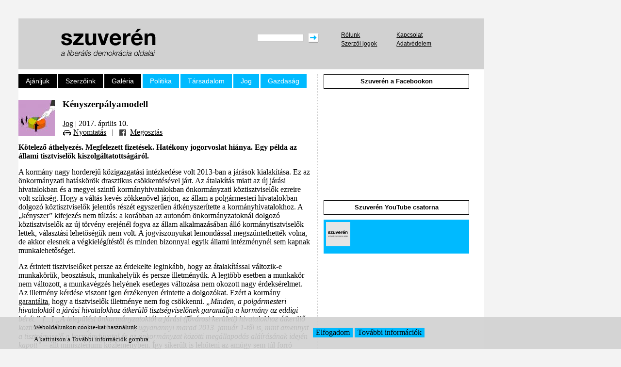

--- FILE ---
content_type: text/html; charset=UTF-8
request_url: https://szuveren.hu/jog/kenyszerpalyamodell
body_size: 49267
content:


<!-- THEME DEBUG -->
<!-- THEME HOOK: 'html' -->
<!-- FILE NAME SUGGESTIONS:
   * html--node--1225.html.twig
   * html--node--%.html.twig
   * html--node.html.twig
   x html.html.twig
-->
<!-- BEGIN OUTPUT from 'core/themes/classy/templates/layout/html.html.twig' -->
<!DOCTYPE html>
<html lang="hu" dir="ltr" prefix="content: http://purl.org/rss/1.0/modules/content/  dc: http://purl.org/dc/terms/  foaf: http://xmlns.com/foaf/0.1/  og: http://ogp.me/ns#  rdfs: http://www.w3.org/2000/01/rdf-schema#  schema: http://schema.org/  sioc: http://rdfs.org/sioc/ns#  sioct: http://rdfs.org/sioc/types#  skos: http://www.w3.org/2004/02/skos/core#  xsd: http://www.w3.org/2001/XMLSchema# ">
  <head>
    <meta charset="utf-8" />
<script>(function(i,s,o,g,r,a,m){i["GoogleAnalyticsObject"]=r;i[r]=i[r]||function(){(i[r].q=i[r].q||[]).push(arguments)},i[r].l=1*new Date();a=s.createElement(o),m=s.getElementsByTagName(o)[0];a.async=1;a.src=g;m.parentNode.insertBefore(a,m)})(window,document,"script","https://www.google-analytics.com/analytics.js","ga");ga("create", "UA-23757763-1", {"cookieDomain":"auto"});ga("set", "anonymizeIp", true);ga("send", "pageview");</script>
<meta name="Generator" content="Drupal 9 (https://www.drupal.org)" />
<meta name="MobileOptimized" content="width" />
<meta name="HandheldFriendly" content="true" />
<meta name="viewport" content="width=device-width, initial-scale=1.0" />
<link rel="icon" href="/themes/szuveren/favicon.ico" type="image/vnd.microsoft.icon" />

    <title>Szuverén | a liberális demokrácia oldalai</title>
    <link rel="stylesheet" media="all" href="/sites/default/files/css/css_UVQUMPu4SemOWbHREvYirQ7lZX3SyIm4koQzOSobFO8.css" />
<link rel="stylesheet" media="all" href="/sites/default/files/css/css_25mwPvmNM4NVi0sO5c63K57ALoxdLG6H8awsmiWcPUE.css" />

    
  </head>
  <body class="layout-two-sidebars path-node page-node-type-story">
        <a href="#main-content" class="visually-hidden focusable skip-link">
      Ugrás a tartalomra
    </a>
    
    

<!-- THEME DEBUG -->
<!-- THEME HOOK: 'off_canvas_page_wrapper' -->
<!-- BEGIN OUTPUT from 'core/themes/stable/templates/content/off-canvas-page-wrapper.html.twig' -->
  <div class="dialog-off-canvas-main-canvas" data-off-canvas-main-canvas>
    

<!-- THEME DEBUG -->
<!-- THEME HOOK: 'page' -->
<!-- FILE NAME SUGGESTIONS:
   * page--node--1225.html.twig
   * page--node--%.html.twig
   * page--node.html.twig
   x page.html.twig
-->
<!-- BEGIN OUTPUT from 'themes/szuveren/templates/page.html.twig' -->
<div id="page-wrapper">
  <div id="page">
    <header id="header" class="header" role="banner" aria-label="Site header">
      <div class="section layout-container clearfix">
        

<!-- THEME DEBUG -->
<!-- THEME HOOK: 'region' -->
<!-- FILE NAME SUGGESTIONS:
   * region--secondary-menu.html.twig
   x region.html.twig
-->
<!-- BEGIN OUTPUT from 'themes/szuveren/templates/region.html.twig' -->
  <div class="region region-secondary-menu">
    

<!-- THEME DEBUG -->
<!-- THEME HOOK: 'block' -->
<!-- FILE NAME SUGGESTIONS:
   * block--szuveren-account-menu.html.twig
   * block--system-menu-block--account.html.twig
   x block--system-menu-block.html.twig
   * block--system.html.twig
   * block.html.twig
-->
<!-- BEGIN OUTPUT from 'themes/szuveren/templates/block--system-menu-block.html.twig' -->
<nav role="navigation" aria-labelledby="block-szuveren-account-menu-menu" id="block-szuveren-account-menu" class="block block-menu navigation menu--account">
            
  <h2 class="visually-hidden" id="block-szuveren-account-menu-menu">Felhasználói fiók menüje</h2>
  

        

<!-- THEME DEBUG -->
<!-- THEME HOOK: 'menu__account' -->
<!-- FILE NAME SUGGESTIONS:
   * menu--account.html.twig
   x menu.html.twig
-->
<!-- BEGIN OUTPUT from 'themes/szuveren/templates/menu.html.twig' -->

              <ul class="clearfix menu">
                    <li class="Bejelentkezés">
        <a href="/user/login" data-drupal-link-system-path="user/login">Bejelentkezés</a>
              </li>
        </ul>
  


<!-- END OUTPUT from 'themes/szuveren/templates/menu.html.twig' -->


  </nav>

<!-- END OUTPUT from 'themes/szuveren/templates/block--system-menu-block.html.twig' -->


  </div>

<!-- END OUTPUT from 'themes/szuveren/templates/region.html.twig' -->


        

<!-- THEME DEBUG -->
<!-- THEME HOOK: 'region' -->
<!-- FILE NAME SUGGESTIONS:
   x region--header.html.twig
   * region.html.twig
-->
<!-- BEGIN OUTPUT from 'themes/szuveren/templates/region--header.html.twig' -->
  <div class="clearfix region region-header">
    

<!-- THEME DEBUG -->
<!-- THEME HOOK: 'block' -->
<!-- FILE NAME SUGGESTIONS:
   * block--kereses-mobil.html.twig
   x block--search-form-block.html.twig
   * block--search.html.twig
   * block.html.twig
-->
<!-- BEGIN OUTPUT from 'themes/szuveren/templates/block--search-form-block.html.twig' -->
<div class="search-block-form block block-search container-inline" data-drupal-selector="search-block-form" id="block-kereses-mobil" role="search">
  
      <h2>Keresés</h2>
    
      

<!-- THEME DEBUG -->
<!-- THEME HOOK: 'form' -->
<!-- FILE NAME SUGGESTIONS:
   * form--search-block-form.html.twig
   x form.html.twig
-->
<!-- BEGIN OUTPUT from 'core/themes/classy/templates/form/form.html.twig' -->
<form action="/search/node" method="get" id="search-block-form" accept-charset="UTF-8">
  

<!-- THEME DEBUG -->
<!-- THEME HOOK: 'form_element' -->
<!-- BEGIN OUTPUT from 'core/themes/classy/templates/form/form-element.html.twig' -->
<div class="js-form-item form-item js-form-type-search form-type-search js-form-item-keys form-item-keys form-no-label">
      

<!-- THEME DEBUG -->
<!-- THEME HOOK: 'form_element_label' -->
<!-- BEGIN OUTPUT from 'core/themes/classy/templates/form/form-element-label.html.twig' -->
<label for="edit-keys" class="visually-hidden">Keresés</label>
<!-- END OUTPUT from 'core/themes/classy/templates/form/form-element-label.html.twig' -->


        

<!-- THEME DEBUG -->
<!-- THEME HOOK: 'input__search' -->
<!-- FILE NAME SUGGESTIONS:
   * input--search.html.twig
   x input.html.twig
-->
<!-- BEGIN OUTPUT from 'core/themes/classy/templates/form/input.html.twig' -->
<input title="A keresendő kifejezések megadása." data-drupal-selector="edit-keys" type="search" id="edit-keys" name="keys" value="" size="15" maxlength="128" class="form-search" />

<!-- END OUTPUT from 'core/themes/classy/templates/form/input.html.twig' -->


        </div>

<!-- END OUTPUT from 'core/themes/classy/templates/form/form-element.html.twig' -->



<!-- THEME DEBUG -->
<!-- THEME HOOK: 'container' -->
<!-- BEGIN OUTPUT from 'core/themes/classy/templates/form/container.html.twig' -->
<div data-drupal-selector="edit-actions" class="form-actions js-form-wrapper form-wrapper" id="edit-actions">

<!-- THEME DEBUG -->
<!-- THEME HOOK: 'input__submit' -->
<!-- FILE NAME SUGGESTIONS:
   * input--submit.html.twig
   x input.html.twig
-->
<!-- BEGIN OUTPUT from 'core/themes/classy/templates/form/input.html.twig' -->
<input class="search-form__submit button js-form-submit form-submit" data-drupal-selector="edit-submit" type="submit" id="edit-submit" value="Keresés" />

<!-- END OUTPUT from 'core/themes/classy/templates/form/input.html.twig' -->

</div>

<!-- END OUTPUT from 'core/themes/classy/templates/form/container.html.twig' -->


</form>

<!-- END OUTPUT from 'core/themes/classy/templates/form/form.html.twig' -->


  </div>

<!-- END OUTPUT from 'themes/szuveren/templates/block--search-form-block.html.twig' -->



<!-- THEME DEBUG -->
<!-- THEME HOOK: 'block' -->
<!-- FILE NAME SUGGESTIONS:
   * block--szuverenlogo.html.twig
   * block--block-content--2bc57b2f-eb81-4575-a940-0677be6ef203.html.twig
   * block--block-content.html.twig
   * block--block-content.html.twig
   x block.html.twig
-->
<!-- BEGIN OUTPUT from 'themes/szuveren/templates/block.html.twig' -->
<div id="block-szuverenlogo">
  
    
      

<!-- THEME DEBUG -->
<!-- THEME HOOK: 'field' -->
<!-- FILE NAME SUGGESTIONS:
   * field--block-content--body--kep-blokk.html.twig
   * field--block-content--body.html.twig
   * field--block-content--kep-blokk.html.twig
   * field--body.html.twig
   x field--text-with-summary.html.twig
   * field.html.twig
-->
<!-- BEGIN OUTPUT from 'core/themes/classy/templates/field/field--text-with-summary.html.twig' -->

            <div class="clearfix text-formatted field field--name-body field--type-text-with-summary field--label-hidden field__item"><p><a href="/"><img alt="logo" data-entity-type="file" data-entity-uuid="aa9a1916-d656-425a-b572-d3f87b90ac67" src="/sites/default/files/inline-images/logo.png" /></a></p>
</div>
      
<!-- END OUTPUT from 'core/themes/classy/templates/field/field--text-with-summary.html.twig' -->


  </div>

<!-- END OUTPUT from 'themes/szuveren/templates/block.html.twig' -->



<!-- THEME DEBUG -->
<!-- THEME HOOK: 'block' -->
<!-- FILE NAME SUGGESTIONS:
   * block--szuveren-search.html.twig
   x block--search-form-block.html.twig
   * block--search.html.twig
   * block.html.twig
-->
<!-- BEGIN OUTPUT from 'themes/szuveren/templates/block--search-form-block.html.twig' -->
<div class="search-block-form block block-search container-inline" data-drupal-selector="search-block-form-2" id="block-szuveren-search" role="search">
  
      <h2>Keresés</h2>
    
      

<!-- THEME DEBUG -->
<!-- THEME HOOK: 'form' -->
<!-- FILE NAME SUGGESTIONS:
   * form--search-block-form.html.twig
   x form.html.twig
-->
<!-- BEGIN OUTPUT from 'core/themes/classy/templates/form/form.html.twig' -->
<form action="/search/node" method="get" id="search-block-form--2" accept-charset="UTF-8">
  

<!-- THEME DEBUG -->
<!-- THEME HOOK: 'form_element' -->
<!-- BEGIN OUTPUT from 'core/themes/classy/templates/form/form-element.html.twig' -->
<div class="js-form-item form-item js-form-type-search form-type-search js-form-item-keys form-item-keys form-no-label">
      

<!-- THEME DEBUG -->
<!-- THEME HOOK: 'form_element_label' -->
<!-- BEGIN OUTPUT from 'core/themes/classy/templates/form/form-element-label.html.twig' -->
<label for="edit-keys--2" class="visually-hidden">Keresés</label>
<!-- END OUTPUT from 'core/themes/classy/templates/form/form-element-label.html.twig' -->


        

<!-- THEME DEBUG -->
<!-- THEME HOOK: 'input__search' -->
<!-- FILE NAME SUGGESTIONS:
   * input--search.html.twig
   x input.html.twig
-->
<!-- BEGIN OUTPUT from 'core/themes/classy/templates/form/input.html.twig' -->
<input title="A keresendő kifejezések megadása." data-drupal-selector="edit-keys" type="search" id="edit-keys--2" name="keys" value="" size="15" maxlength="128" class="form-search" />

<!-- END OUTPUT from 'core/themes/classy/templates/form/input.html.twig' -->


        </div>

<!-- END OUTPUT from 'core/themes/classy/templates/form/form-element.html.twig' -->



<!-- THEME DEBUG -->
<!-- THEME HOOK: 'container' -->
<!-- BEGIN OUTPUT from 'core/themes/classy/templates/form/container.html.twig' -->
<div data-drupal-selector="edit-actions" class="form-actions js-form-wrapper form-wrapper" id="edit-actions--2">

<!-- THEME DEBUG -->
<!-- THEME HOOK: 'input__submit' -->
<!-- FILE NAME SUGGESTIONS:
   * input--submit.html.twig
   x input.html.twig
-->
<!-- BEGIN OUTPUT from 'core/themes/classy/templates/form/input.html.twig' -->
<input class="search-form__submit button js-form-submit form-submit" data-drupal-selector="edit-submit" type="submit" id="edit-submit--2" value="Keresés" />

<!-- END OUTPUT from 'core/themes/classy/templates/form/input.html.twig' -->

</div>

<!-- END OUTPUT from 'core/themes/classy/templates/form/container.html.twig' -->


</form>

<!-- END OUTPUT from 'core/themes/classy/templates/form/form.html.twig' -->


  </div>

<!-- END OUTPUT from 'themes/szuveren/templates/block--search-form-block.html.twig' -->



<!-- THEME DEBUG -->
<!-- THEME HOOK: 'block' -->
<!-- FILE NAME SUGGESTIONS:
   * block--elsodlegeshivatkozasok.html.twig
   * block--system-menu-block--primary-links.html.twig
   x block--system-menu-block.html.twig
   * block--system.html.twig
   * block.html.twig
-->
<!-- BEGIN OUTPUT from 'themes/szuveren/templates/block--system-menu-block.html.twig' -->
<nav role="navigation" aria-labelledby="block-elsodlegeshivatkozasok-menu" id="block-elsodlegeshivatkozasok" class="block block-menu navigation menu--primary-links">
      
  <h2 id="block-elsodlegeshivatkozasok-menu">Elsődleges hivatkozások</h2>
  

        

<!-- THEME DEBUG -->
<!-- THEME HOOK: 'menu__primary_links' -->
<!-- FILE NAME SUGGESTIONS:
   * menu--primary-links.html.twig
   x menu.html.twig
-->
<!-- BEGIN OUTPUT from 'themes/szuveren/templates/menu.html.twig' -->

              <ul class="clearfix menu">
                    <li class="Rólunk">
        <a href="/impresszum" title="Impresszum" data-drupal-link-system-path="node/31">Rólunk</a>
              </li>
                <li class="Kapcsolat">
        <a href="/kapcsolat" title="" data-drupal-link-system-path="contact">Kapcsolat</a>
              </li>
                <li class="Szerzői jogok">
        <a href="/szerzoi-jogok" title="Szerzői jogok" data-drupal-link-system-path="node/32">Szerzői jogok</a>
              </li>
                <li class="Adatvédelem">
        <a href="/adatvedelem" title="Adatvédelem" data-drupal-link-system-path="node/33">Adatvédelem</a>
              </li>
        </ul>
  


<!-- END OUTPUT from 'themes/szuveren/templates/menu.html.twig' -->


  </nav>

<!-- END OUTPUT from 'themes/szuveren/templates/block--system-menu-block.html.twig' -->


  </div>

<!-- END OUTPUT from 'themes/szuveren/templates/region--header.html.twig' -->


        
      </div>
    </header>
          <div class="highlighted">
        <aside class="layout-container section clearfix" role="complementary">
          

<!-- THEME DEBUG -->
<!-- THEME HOOK: 'region' -->
<!-- FILE NAME SUGGESTIONS:
   * region--highlighted.html.twig
   x region.html.twig
-->
<!-- BEGIN OUTPUT from 'themes/szuveren/templates/region.html.twig' -->
  <div class="region region-highlighted">
    

<!-- THEME DEBUG -->
<!-- THEME HOOK: 'block' -->
<!-- FILE NAME SUGGESTIONS:
   * block--szuveren-messages.html.twig
   x block--system-messages-block.html.twig
   * block--system.html.twig
   * block.html.twig
-->
<!-- BEGIN OUTPUT from 'core/themes/stable/templates/block/block--system-messages-block.html.twig' -->
<div data-drupal-messages-fallback class="hidden"></div>

<!-- END OUTPUT from 'core/themes/stable/templates/block/block--system-messages-block.html.twig' -->


  </div>

<!-- END OUTPUT from 'themes/szuveren/templates/region.html.twig' -->


        </aside>
      </div>
        
    <div id="main-wrapper" class="layout-main-wrapper layout-container clearfix">
      <div id="main" class="layout-main clearfix">
        
        <div id="content" class="column main-content" role="main">
          <section class="section">
            <a id="main-content" tabindex="-1"></a>
            

<!-- THEME DEBUG -->
<!-- THEME HOOK: 'region' -->
<!-- FILE NAME SUGGESTIONS:
   * region--content.html.twig
   x region.html.twig
-->
<!-- BEGIN OUTPUT from 'themes/szuveren/templates/region.html.twig' -->
  <div class="region region-content">
    

<!-- THEME DEBUG -->
<!-- THEME HOOK: 'block' -->
<!-- FILE NAME SUGGESTIONS:
   * block--fomenu.html.twig
   * block--system-menu-block--secondary-links.html.twig
   x block--system-menu-block.html.twig
   * block--system.html.twig
   * block.html.twig
-->
<!-- BEGIN OUTPUT from 'themes/szuveren/templates/block--system-menu-block.html.twig' -->
<nav role="navigation" aria-labelledby="block-fomenu-menu" id="block-fomenu" class="block block-menu navigation menu--secondary-links">
            
  <h2 class="visually-hidden" id="block-fomenu-menu">Főmenü</h2>
  

        

<!-- THEME DEBUG -->
<!-- THEME HOOK: 'menu__secondary_links' -->
<!-- FILE NAME SUGGESTIONS:
   * menu--secondary-links.html.twig
   x menu.html.twig
-->
<!-- BEGIN OUTPUT from 'themes/szuveren/templates/menu.html.twig' -->

              <ul class="clearfix menu">
                    <li class="Ajánljuk">
        <a href="/ajanljuk" title="Ajánljuk" data-drupal-link-system-path="ajanljuk">Ajánljuk</a>
              </li>
                <li class="Szerzőink">
        <a href="/szerzoink" title="Szerzőink" data-drupal-link-system-path="szerzoink">Szerzőink</a>
              </li>
                <li class="Galéria">
        <a href="/galeria" data-drupal-link-system-path="galeria">Galéria</a>
              </li>
        </ul>
  


<!-- END OUTPUT from 'themes/szuveren/templates/menu.html.twig' -->


  </nav>

<!-- END OUTPUT from 'themes/szuveren/templates/block--system-menu-block.html.twig' -->



<!-- THEME DEBUG -->
<!-- THEME HOOK: 'block' -->
<!-- FILE NAME SUGGESTIONS:
   * block--tertiaryptjglinks.html.twig
   * block--system-menu-block--menu-tertiary-links.html.twig
   x block--system-menu-block.html.twig
   * block--system.html.twig
   * block.html.twig
-->
<!-- BEGIN OUTPUT from 'themes/szuveren/templates/block--system-menu-block.html.twig' -->
<nav role="navigation" aria-labelledby="block-tertiaryptjglinks-menu" id="block-tertiaryptjglinks" class="block block-menu navigation menu--menu-tertiary-links">
            
  <h2 class="visually-hidden" id="block-tertiaryptjglinks-menu">Tertiary-PTJG links</h2>
  

        

<!-- THEME DEBUG -->
<!-- THEME HOOK: 'menu__menu_tertiary_links' -->
<!-- FILE NAME SUGGESTIONS:
   * menu--menu-tertiary-links.html.twig
   x menu.html.twig
-->
<!-- BEGIN OUTPUT from 'themes/szuveren/templates/menu.html.twig' -->

              <ul class="clearfix menu">
                    <li class="Politika">
        <a href="/politika" title="Politika">Politika</a>
              </li>
                <li class="Társadalom">
        <a href="/tarsadalom" title="Társadalom">Társadalom</a>
              </li>
                <li class="Jog">
        <a href="/jog" title="Jog">Jog</a>
              </li>
                <li class="Gazdaság">
        <a href="/gazdasag" title="Gazdaság">Gazdaság</a>
              </li>
        </ul>
  


<!-- END OUTPUT from 'themes/szuveren/templates/menu.html.twig' -->


  </nav>

<!-- END OUTPUT from 'themes/szuveren/templates/block--system-menu-block.html.twig' -->



<!-- THEME DEBUG -->
<!-- THEME HOOK: 'container' -->
<!-- BEGIN OUTPUT from 'core/themes/classy/templates/form/container.html.twig' -->
<div class="views-element-container">

<!-- THEME DEBUG -->
<!-- THEME HOOK: 'views_view' -->
<!-- BEGIN OUTPUT from 'core/themes/classy/templates/views/views-view.html.twig' -->
<div class="view view-story-egycikk view-id-story_egycikk view-display-id-page_1 js-view-dom-id-fd19c53bf4db3b30f5a304ef780681e3149cca91b5701d6e6dcc7d226bf10f08">
  
    
      
      <div class="view-content">
      

<!-- THEME DEBUG -->
<!-- THEME HOOK: 'views_view_unformatted' -->
<!-- BEGIN OUTPUT from 'core/themes/classy/templates/views/views-view-unformatted.html.twig' -->
    <div class="views-row">

<!-- THEME DEBUG -->
<!-- THEME HOOK: 'views_view_fields' -->
<!-- BEGIN OUTPUT from 'core/themes/stable/templates/views/views-view-fields.html.twig' -->
<div class="views-field views-field-field-image"><div class="field-content story-image">

<!-- THEME DEBUG -->
<!-- THEME HOOK: 'views_view_field' -->
<!-- BEGIN OUTPUT from 'core/themes/stable/templates/views/views-view-field.html.twig' -->


<!-- THEME DEBUG -->
<!-- THEME HOOK: 'image_formatter' -->
<!-- BEGIN OUTPUT from 'core/themes/classy/templates/field/image-formatter.html.twig' -->
  <a href="/jog/kenyszerpalyamodell" hreflang="hu">

<!-- THEME DEBUG -->
<!-- THEME HOOK: 'image_style' -->
<!-- BEGIN OUTPUT from 'core/themes/classy/templates/field/image-style.html.twig' -->


<!-- THEME DEBUG -->
<!-- THEME HOOK: 'image' -->
<!-- BEGIN OUTPUT from 'core/themes/classy/templates/field/image.html.twig' -->
<img loading="lazy" src="/sites/default/files/styles/thumbnail/public/images/artwork/allapolg_gazd_3.jpg?itok=MQUZtGy7" width="75" height="75" alt="" typeof="foaf:Image" class="image-style-thumbnail" />

<!-- END OUTPUT from 'core/themes/classy/templates/field/image.html.twig' -->



<!-- END OUTPUT from 'core/themes/classy/templates/field/image-style.html.twig' -->

</a>

<!-- END OUTPUT from 'core/themes/classy/templates/field/image-formatter.html.twig' -->


<!-- END OUTPUT from 'core/themes/stable/templates/views/views-view-field.html.twig' -->

</div></div><div class="views-field views-field-title"><div class="field-content story-title">

<!-- THEME DEBUG -->
<!-- THEME HOOK: 'views_view_field' -->
<!-- BEGIN OUTPUT from 'core/themes/stable/templates/views/views-view-field.html.twig' -->
Kényszerpályamodell
<!-- END OUTPUT from 'core/themes/stable/templates/views/views-view-field.html.twig' -->

</div></div><div><div class="story-tema">

<!-- THEME DEBUG -->
<!-- THEME HOOK: 'views_view_field' -->
<!-- BEGIN OUTPUT from 'core/themes/stable/templates/views/views-view-field.html.twig' -->
<a href="/jog" hreflang="hu">Jog</a>
<!-- END OUTPUT from 'core/themes/stable/templates/views/views-view-field.html.twig' -->

</div></div><div class="views-field views-field-created"><span class="field-content">

<!-- THEME DEBUG -->
<!-- THEME HOOK: 'views_view_field' -->
<!-- BEGIN OUTPUT from 'core/themes/stable/templates/views/views-view-field.html.twig' -->
&nbsp;|&nbsp;2017. április 10.
<!-- END OUTPUT from 'core/themes/stable/templates/views/views-view-field.html.twig' -->

</span></div><div class="views-field views-field-nid"><span class="field-content">

<!-- THEME DEBUG -->
<!-- THEME HOOK: 'views_view_field' -->
<!-- BEGIN OUTPUT from 'core/themes/stable/templates/views/views-view-field.html.twig' -->
<a href="/node/1225/printable/print/" class="print_html">Nyomtatás</a>
&nbsp;&nbsp;|&nbsp;&nbsp;
<a rel="nofollow" href="https://facebook.com/sharer/sharer.php?u=https://www.szuveren.hu/node/1225" target="_blank" class="facebook_share">Megosztás</a>
<!-- END OUTPUT from 'core/themes/stable/templates/views/views-view-field.html.twig' -->

</span></div><div class="views-field views-field-field-intro"><div class="field-content story-intro">

<!-- THEME DEBUG -->
<!-- THEME HOOK: 'views_view_field' -->
<!-- BEGIN OUTPUT from 'core/themes/stable/templates/views/views-view-field.html.twig' -->
Kötelező áthelyezés. Megfelezett fizetések. Hatékony jogorvoslat hiánya. Egy példa az állami tisztviselők kiszolgáltatottságáról.

<!-- END OUTPUT from 'core/themes/stable/templates/views/views-view-field.html.twig' -->

</div></div><div class="views-field views-field-body"><div class="field-content story-szoveg">

<!-- THEME DEBUG -->
<!-- THEME HOOK: 'views_view_field' -->
<!-- BEGIN OUTPUT from 'core/themes/stable/templates/views/views-view-field.html.twig' -->
<p>A kormány nagy horderejű közigazgatási intézkedése volt 2013-ban a járások kialakítása. Ez az önkormányzati hatáskörök drasztikus csökkentésével járt. Az átalakítás miatt az új járási hivatalokban és a megyei szintű kormányhivatalokban önkormányzati köztisztviselők ezreire volt szükség. Hogy a váltás kevés zökkenővel járjon, az állam a polgármesteri hivatalokban dolgozó köztisztviselők jelentős részét egyszerűen átkényszerítette a kormányhivatalokhoz. A „kényszer” kifejezés nem túlzás: a korábban az autonóm önkormányzatoknál dolgozó köztisztviselők az új törvény erejénél fogva az állam alkalmazásában álló kormánytisztviselők lettek, választási lehetőségük nem volt. A jogviszonyukat lemondással megszüntethették volna, de akkor elesnek a végkielégítéstől és minden bizonnyal egyik állami intézménynél sem kapnak munkalehetőséget.</p>
<p>Az érintett tisztviselőket persze az érdekelte leginkább, hogy az átalakítással változik-e munkakörük, beosztásuk, munkahelyük és persze illetményük. A legtöbb esetben a munkakör nem változott, a munkavégzés helyének esetleges változása nem okozott nagy érdeksérelmet. Az illetmény kérdése viszont igen érzékenyen érintette a dolgozókat. Ezért a kormány <a href="http://www.kormanyhivatal.hu/hu/hirek/garantalt-a-jarasi-hivatalokhoz-kerulo-koztisztviselok-eddigi-bere">garantálta</a>, hogy a tisztviselők illetménye nem fog csökkenni. <em>„Minden, a polgármesteri hivataloktól a járási hivatalokhoz átkerülő tisztségviselőnek garantálja a kormány az eddigi bérét.” [...] „A települési önkormányzatoktól a járási (fővárosi kerületi) hivatalokhoz átkerülő köztisztviselők illetménye nem változik, ugyanannyi marad 2013. január 1-től is, mint amennyit a tisztségviselő a kormányhivatal és az önkormányzat közötti megállapodás aláírásának idején kapott”</em> – állt minisztériumi közleményben. Így sikerült is lehűteni az amúgy sem túl forró kedélyeket és az átalakítás ellenállás nélkül ment végbe.</p>
<p>A 2013. január 1-től hatályos törvény viszont tartalmazott egy elgondolkodtató elemet. Azt, hogy az átkerülő tisztviselők a korábbi illetményükre „az életpályamodellhez kapcsolódó illetményrendszer bevezetéséről szóló külön törvény hatálybalépéséig” jogosultak. A kormány kötelezettségvállalásába vetett hit azonban erősebb volt minden aggálynál. A tisztviselők is biztos előmeneteli rendszert, kiszámítható jövedelmet és az állami feladatok ellátásával együtt járó fokozott felelősséggel arányos jogvédelmet vártak az életpályamodelltől.</p>
<p>Az életpályamodellről szóló törvény azonban jó ideig a tervezés fázisában maradt. Mindeközben a kormány számára is kiderült, hogy a kormányhivatalokhoz áthelyezettek illetménye magasabb, mint a már korábban ott dolgozóké és ez feszültségekhez is vezethet. A kormány ezért egy 2015 márciusában elfogadott törvénymódosítással úgy rendelkezett, hogy az átkerült tisztviselőket 2015. május 1-től a kormánytisztviselői bértábla szerint kell besorolni. Ezzel formális egyenlőséget teremtettek, de nem a korábban is kormánytisztviselőként dolgozók illetményét növelték, hanem az átvett köztisztviselőkét csökkentették.</p>
<p>Íme, egy példa a gyakorlatból. Az egyik fővárosi kerületi polgármesteri hivatal tisztviselője többi mint huszonöt év közszolgálat után a jogszabály erejénél fogva kormánytisztviselővé vált. A kormányzati kötelezettségvállalásnak megfelelően bruttó négyszáznegyvenezer forintos fizetéssel ment át a fővárosi kormányhivatalhoz. Munkaköre, beosztása, munkaideje nem változott, más budapesti munkahelyre került, de minden más munkafeltétel azonos volt a korábbival. A törvénymódosítás alapján május végén arról értesítette a munkáltatója, hogy a hó elejétől az új illetménye százkilencvenkilencezer forint lesz. Vagyis arról, hogy az adott hónapban ugyanazt a munkát már ötvenöt százalékkal kevesebbért végezte. Az első életszerű reakció ilyenkor nyilván az, hogy ezt a munkáltató nem teheti meg, ő ezt nem fogadja el, ez törvénytelen. Törvénytelen? Hiszen éppen a törvény mondta ki.</p>
<p>A törvényhozás arra is gondolt, hogy az érintett tisztviselőknek esetleg nem tűrik szótlanul a történteket. Az illetménycsökkentés ügyében eleve semmilyen beleszólást nem engedtek részükre, sem szakszervezeti, sem egyéni szinten. A kormánytisztviselőkre vonatkozó törvény szerint a kinevezés módosításához nem kellett a kormánytisztviselő beleegyezése. Kormánytisztviselői besorolást kapott, új illetményét „megállapították”. Az egyoldalú kinevezés-módosítás miatt panaszt lehetett benyújtani a Kormánytisztviselői Döntőbizottsághoz. Ez a példabeli esetben meg is történt. A KDB a törvény mögé bújt: ha a törvény szerint csökkenteni kell az illetményt, akkor az illetménycsökkentés törvényes. A KDB döntése ellen bírósághoz lehet fordulni, de mit lehet ezek után várni a munkaügyi bíróságtól?</p>
<p>Akinek a munkaköre nem változott, de a fizetése drasztikusan csökkent (mint az említett példában), azt sem kérhette, hogy mentsék fel a tisztsége alól. Felmentés alapján ugyanis végkielégítés illette volna meg a dolgozót. Akinek tehát a változtatás nem volt elfogadható, egyetlen dolgot tehetett: lemondhatott. Az ismertetett esetben lemondással a tisztviselő harminc év közszolgálat után járó végkielégítés mintegy hárommillió forintos összegével ajándékozta volna meg az államot. Így értelemszerűen maradt és dolgozott tovább.</p>
<p>Az újabb változás dátuma 2016. január 1-je, amikor kiderült, hogy a korábban megállapított százkilencvenkilencezer forint juttatás tartalmazott egy úgynevezett illetményelterelést, ami ekkortól már nem járt. Így az illetményt leszállították százhatvanhétezer forintra. (A teljesség kedvéért: az életpályamodellről szóló törvény végül 2017 januárjában lépett életbe, ami némi illetmény-emelkedést hozott – most már eléri a négy évvel ezelőtti illetményének a felét.)</p>
<p>Az ismertetett eset több tanulságul szolgál. Jól mutatja, hogy ma Magyarországon a közszférában foglalkoztatottak milyen mértékben kiszolgáltatottak. Sem az átsoroláshoz, sem az illetmény jelentős mértékű csökkentéséhez nem kellett a tisztviselő beleegyezése. Még csak a felmentését sem kérhette, ha elfogadhatatlannak tartotta a történteket. Az állam különösebb ellenállás nélkül megteheti, hogy a tisztviselő illetményét bármikor, bármilyen mértékben csökkenti, és megfosztja lényegében minden hatékony jogi lehetőségtől. Az eset jól példázza azt is, hogy az állam térnyerése milyen következményekkel járhat azokra nézve, akik stabilitásra, kiszámíthatóságra és korrekt bánásmódra számítanak. S végül az is kirajzolódik, hogy mit jelent az, ha kormányzat „garantál” valamit.<br />
 </p>

<!-- END OUTPUT from 'core/themes/stable/templates/views/views-view-field.html.twig' -->

</div></div><div class="views-field views-field-uid"><div class="field-content story-szerzo">

<!-- THEME DEBUG -->
<!-- THEME HOOK: 'views_view_field' -->
<!-- BEGIN OUTPUT from 'core/themes/stable/templates/views/views-view-field.html.twig' -->
<a href="/search/node?keys=T%C3%B3th%20Bal%C3%A1zs%20Gergely" class="username">Tóth Balázs Gergely</a>
<!-- END OUTPUT from 'core/themes/stable/templates/views/views-view-field.html.twig' -->

</div></div>
<!-- END OUTPUT from 'core/themes/stable/templates/views/views-view-fields.html.twig' -->

</div>

<!-- END OUTPUT from 'core/themes/classy/templates/views/views-view-unformatted.html.twig' -->


    </div>
  
          </div>

<!-- END OUTPUT from 'core/themes/classy/templates/views/views-view.html.twig' -->

</div>

<!-- END OUTPUT from 'core/themes/classy/templates/form/container.html.twig' -->


  </div>

<!-- END OUTPUT from 'themes/szuveren/templates/region.html.twig' -->


          </section>
        </div>
        
                  <div id="sidebar-second" class="column sidebar">
            <aside class="section" role="complementary">
              

<!-- THEME DEBUG -->
<!-- THEME HOOK: 'region' -->
<!-- FILE NAME SUGGESTIONS:
   * region--sidebar-second.html.twig
   x region.html.twig
-->
<!-- BEGIN OUTPUT from 'themes/szuveren/templates/region.html.twig' -->
  <div class="region region-sidebar-second">
    

<!-- THEME DEBUG -->
<!-- THEME HOOK: 'block' -->
<!-- FILE NAME SUGGESTIONS:
   * block--szuveren-szuverenyoutbe-2.html.twig
   * block--block-content--41ad0c33-adef-41ba-b6bb-34a39d486f5b.html.twig
   * block--block-content.html.twig
   * block--block-content.html.twig
   x block.html.twig
-->
<!-- BEGIN OUTPUT from 'themes/szuveren/templates/block.html.twig' -->
<div id="block-szuveren-szuverenyoutbe-2">
  
    
      

<!-- THEME DEBUG -->
<!-- THEME HOOK: 'field' -->
<!-- FILE NAME SUGGESTIONS:
   * field--block-content--body--basic.html.twig
   * field--block-content--body.html.twig
   * field--block-content--basic.html.twig
   * field--body.html.twig
   x field--text-with-summary.html.twig
   * field.html.twig
-->
<!-- BEGIN OUTPUT from 'core/themes/classy/templates/field/field--text-with-summary.html.twig' -->

            <div class="clearfix text-formatted field field--name-body field--type-text-with-summary field--label-hidden field__item"><div style="height:23px;width: 298px; font-weight:bold;border:1px solid #000000;text-align:center;margin-bottom:10px;padding-top:5px;">Szuverén a Facebookon</div>

<div style="height:220px;"><iframe allowtransparency="true" frameborder="0" scrolling="no" src="//www.facebook.com/plugins/likebox.php?href=https%3A%2F%2Fwww.facebook.com%2Fpages%2Fszuverenhu%2F158393390839860&amp;width=300&amp;height=590&amp;colorscheme=light&amp;show_faces=false&amp;header=true&amp;stream=true&amp;show_border=false" style="overflow:hidden; width:100%; height:200px;"></iframe></div>

<div style="height:23px;width: 298px;font-weight:bold;border:1px solid #000000;text-align:center;margin-bottom:10px;padding-top:5px;">Szuverén YouTube csatorna</div>

<div style="background-color:#00BAFF;width:300px;height:70px;border-top: medium none #FFFFFF;">
<div style="float:left;"><a href="https://www.youtube.com/channel/UCe7z8rxk3J1qDMdfCWeKSfQ"><img alt="" data-entity-type="" data-entity-uuid="" src="/sites/default/files/szuverenlogo_youtbe.png" style="width: 50px; height: 50px;padding-top:5px;padding-left:5px;" /></a></div>

<div style="padding-top:10px"><iframe data-gapiattached="true" frameborder="0" hspace="0" id="I0_1463063725510" marginheight="0" marginwidth="0" name="I0_1463063725510" scrolling="no" src="https://www.youtube.com/subscribe_embed?usegapi=1&amp;card=1&amp;channelid=UCe7z8rxk3J1qDMdfCWeKSfQ&amp;origin=https%3A%2F%2Fapis.google.com&amp;gsrc=3p&amp;jsh=m%3B%2F_%2Fscs%2Fabc-static%2F_%2Fjs%2Fk%3Dgapi.gapi.en.CqFrPIKIxF4.O%2Fm%3D__features__%2Frt%3Dj%2Fd%3D1%2Frs%3DAHpOoo_SqGYjlKSpzsbc2UGyTC5n3Z0ZtQ#_methods=onPlusOne%2C_ready%2C_close%2C_open%2C_resizeMe%2C_renderstart%2Concircled%2Cdrefresh%2Cerefresh%2Conytevent&amp;id=I0_1463063725510&amp;parent=https%3A%2F%2Fapis.google.com&amp;pfname=%2FI4_1463063724954&amp;rpctoken=24854207" style="padding-left:5px;padding-top:15px;position: static; top: 0px; width: 119px; margin: 0px; border-style: none; left: 0px; visibility: visible; height: 24px;" tabindex="0" vspace="0" width="100%"></iframe></div>
</div>

<div><a href="http://www.youtube.com/watch?v=wSvZNjPnJBE"><iframe allowfullscreen="true" class="youtube-player" frameborder="0" height="182" src="//www.youtube.com/embed/wSvZNjPnJBE?rel=0&amp;wmode=opaque" title="YouTube video player" type="text/html" width="300"></iframe></a></div>

<div style="height:23px;width: 298px; font-weight:bold;border:1px solid #000000;text-align:center;padding-top:5px;margin-bottom:10px;margin-top:10px;">Szuverén események / publikációk</div>
</div>
      
<!-- END OUTPUT from 'core/themes/classy/templates/field/field--text-with-summary.html.twig' -->


  </div>

<!-- END OUTPUT from 'themes/szuveren/templates/block.html.twig' -->



<!-- THEME DEBUG -->
<!-- THEME HOOK: 'block' -->
<!-- FILE NAME SUGGESTIONS:
   * block--szuveren-szuverenimg.html.twig
   * block--block-content--38d4ae1a-21f9-4a07-847b-a309686b2b4e.html.twig
   * block--block-content.html.twig
   * block--block-content.html.twig
   x block.html.twig
-->
<!-- BEGIN OUTPUT from 'themes/szuveren/templates/block.html.twig' -->
<div id="block-szuveren-szuverenimg">
  
    
      

<!-- THEME DEBUG -->
<!-- THEME HOOK: 'field' -->
<!-- FILE NAME SUGGESTIONS:
   * field--block-content--body--basic.html.twig
   * field--block-content--body.html.twig
   * field--block-content--basic.html.twig
   * field--body.html.twig
   x field--text-with-summary.html.twig
   * field.html.twig
-->
<!-- BEGIN OUTPUT from 'core/themes/classy/templates/field/field--text-with-summary.html.twig' -->

            <div class="clearfix text-formatted field field--name-body field--type-text-with-summary field--label-hidden field__item"><p><a href="http://www.bloomsbury.com/uk/jurisprudence-of-particularism-9781509960125/" target="_blank"><img alt="" data-entity-type="" data-entity-uuid="" src="/sites/default/files/KK-book_cover_szuveren300x240.jpg" style="width: 300px; height: 240px;" /></a></p>

<p><a href="http://www.eltereader.hu/media/2018/04/SIK_A_szenvedes_hatarallapotai_READER.pdf" target="_blank"><img alt="" data-entity-type="" data-entity-uuid="" src="/sites/default/files/sik_szenvedes_hatarallapotai_borito.jpg" style="width: 145px; height: 205px; border-width: 1px; border-style: solid; margin-top: 5px; margin-bottom: 5px;" /></a><a href="http://www.eltereader.hu/media/2018/04/Valaszok_a_szenvedesre_READER.pdf" target="_blank"><img alt="" data-entity-type="" data-entity-uuid="" src="/sites/default/files/sik_valaszok_szenvedesre_borito.jpg" style="width: 145px; height: 205px; margin: 5px 6px; border-width: 1px; border-style: solid;" /></a> <a href="http://tatk.elte.hu/file/elte_exeter_flyer_final.pdf" target="_blank"><img alt="" data-entity-type="" data-entity-uuid="" src="/sites/default/files/elte_exeter_banner_300x85.jpg" style="width: 300px; height: 85px;" /></a></p>

<p><a href="http://gondolatkiado.hu/a-kommunikativ-hatalom-es-az-emberi-jogok-lt-p-gt-jurgen-habermas-politikai-filozofiaja-a-kilencvenes-evekben" target="_blank"><img alt="" data-entity-type="" data-entity-uuid="" src="/sites/default/files/szucs_jurgen_habarmas.jpg" style="width: 300px; height: 206px;" /></a></p>

<p><a href="https://www.szuveren.hu/politika/liberalizmus-a-3-koztarsasagban"><img alt="" data-entity-type="" data-entity-uuid="" src="/sites/default/files/liberalizmus_banner_1.jpg" style="width: 300px; height: 176px;" /></a></p>

<p><a href="https://www.academia.edu/7044203/A_jogok_törvénye._Értekezések_az_alkotmányos_szabadságról_Law_of_Rights_Essays_on_Constitutional_Liberties_" target="_blank"><img alt="" data-entity-type="" data-entity-uuid="" src="/sites/default/files/tga_konyv_300dp_1_copy.jpg" style="width: 300px; height: 280px;" /></a></p>

<div style="float: left;padding-right: 7px;padding-bottom:10px;"><a href="http://webshop.harmattan.hu/?id=aa725cb0e8674da4a9ddf148c5874cdc&amp;p=termeklap&amp;tkod=2304" target="_blank"><img alt="" data-entity-type="" data-entity-uuid="" src="/sites/default/files/sik_domonkos_borito_150dpi_uj.jpg" style="width: 150px; height: 100px;" /></a></div>

<div style="padding-bottom:10px;"><a href="https://www.academia.edu/5657224/Lehetséges_Kis_Jánosnak_tan%C3%ADtványaitól_The_Possible_Essays_in_Honor_of_János_Kis_" target="_blank"><img alt="" data-entity-type="" data-entity-uuid="" src="/sites/default/files/lehetseges_szuveren_150dpi_uj.jpg" style="width: 150px; height: 100px;" /></a></div>

<div style="padding-right: 10px;padding-bottom:10px;"><a href="/podcast/kormanyvaltas-rezsimvaltas-elitvaltas"><img alt="" data-entity-type="" data-entity-uuid="" src="/sites/default/files/sz_banner_okt_310.jpg" style="width: 310px; height: 74px;" /></a></div>

<div style="float: left;padding-right: 10px;padding-bottom:10px;"><a href="https://www.academia.edu/25924630/A_moderniz%C3%A1ci%C3%B3_ing%C3%A1ja" target="_blank"><img alt="" data-entity-type="" data-entity-uuid="" src="/sites/default/files/images/mini_ikonok_2012_juli_120x1200001.jpg" style="width: 97px; height: 97px;" /></a></div>

<div style="float:left;padding-right: 10px;padding-bottom:10px;"><a href="https://www.academia.edu/16427586/Az_egyenlőség_felé_A_hátrányos_megkülönböztetés_tilalma_és_a_támogató_intézkedések_Towards_Equality_Non_Discrimination_and_Preferential_Treatment_" target="_blank"><img alt="" data-entity-type="" data-entity-uuid="" src="/sites/default/files/images/mini_ikonok_2012_juli_120x1200002.jpg" style="width: 97px; height: 97px;" /></a></div>

<div style="padding-bottom:10px;"><a href="/podcast/kozony-vagy-radikalizmus"><img alt="" data-entity-type="" data-entity-uuid="" src="/sites/default/files/images/mini_ikonok_2012_juli_120x1200003.jpg" style="width: 93px; height: 93px;" /></a></div>

<div style="float: left;padding-right: 10px;padding-bottom:10px;"><a href="/sites/default/files/Tóth_Gábor_Attila_Életfogytig_szabadláb_ teljes.pdf" target="_blank"><img alt="" data-entity-type="" data-entity-uuid="" src="/sites/default/files/images/tga_konyv.jpg" style="width: 117px; height: 94px;" /></a></div>

<div style="padding-bottom:10px;"><a href="/podcast/bukofordulo-1-resz-gazdasagpolitika"><img alt="" data-entity-type="" data-entity-uuid="" src="/sites/default/files/images/bukofordulo.jpg" style="width: 176px; height: 94px;" /></a></div>

<div style="float: left;padding-right: 10px;padding-bottom:10px;"><a href="/podcast/alkotmanypropaganda"><img alt="" data-entity-type="" data-entity-uuid="" src="/sites/default/files/karinthy_banner.jpg" style="width: 115px; height: 84px;" /></a></div>

<div style="padding-bottom:10px;"><a href="/podcast/ronald-dworkin-a-demokraciarol"><img alt="" data-entity-type="" data-entity-uuid="" src="/sites/default/files/dworkin_banner.jpg" style="width: 175px; height: 84px;" /></a></div>
</div>
      
<!-- END OUTPUT from 'core/themes/classy/templates/field/field--text-with-summary.html.twig' -->


  </div>

<!-- END OUTPUT from 'themes/szuveren/templates/block.html.twig' -->



<!-- THEME DEBUG -->
<!-- THEME HOOK: 'block' -->
<!-- FILE NAME SUGGESTIONS:
   * block--szuveren-block-3.html.twig
   * block--block-content--bf4f032a-a74a-42e3-91fe-b9f433fe92d6.html.twig
   * block--block-content.html.twig
   * block--block-content.html.twig
   x block.html.twig
-->
<!-- BEGIN OUTPUT from 'themes/szuveren/templates/block.html.twig' -->
<div id="block-szuveren-block-3">
  
    
      

<!-- THEME DEBUG -->
<!-- THEME HOOK: 'field' -->
<!-- FILE NAME SUGGESTIONS:
   * field--block-content--body--basic.html.twig
   * field--block-content--body.html.twig
   * field--block-content--basic.html.twig
   * field--body.html.twig
   x field--text-with-summary.html.twig
   * field.html.twig
-->
<!-- BEGIN OUTPUT from 'core/themes/classy/templates/field/field--text-with-summary.html.twig' -->

            <div class="clearfix text-formatted field field--name-body field--type-text-with-summary field--label-hidden field__item"><div style="float: left;padding-right: 10px;padding-bottom:10px;"><a href="http://www.project-syndicate.org/" target="_blank"><img alt="Project Syndicate" data-align="left" data-entity-type="file" data-entity-uuid="" src="/sites/default/files/inline-images/ps_logo_95x45.jpg" /></a></div>

<div style="float: left;padding-right: 10px;padding-bottom:10px;"><a href="https://letlawrule.org" target="_blank"><img alt="letlawrule" data-align="left" data-entity-type="" data-entity-uuid="" height="36px;" src="/sites/default/files/letlawrule.png" width="96px;" /></a></div>

<div style="float: left;padding-bottom:10px;"><a href="https://kulturaliberalna.pl" target="_blank"><img alt="kulturaliberalna" data-align="left" data-entity-type="" data-entity-uuid="" height="36px;" src="/sites/default/files/kultura_liberalna.png" width="96px;" /></a></div>
</div>
      
<!-- END OUTPUT from 'core/themes/classy/templates/field/field--text-with-summary.html.twig' -->


  </div>

<!-- END OUTPUT from 'themes/szuveren/templates/block.html.twig' -->


  </div>

<!-- END OUTPUT from 'themes/szuveren/templates/region.html.twig' -->


            </aside>
          </div>
              </div>
    </div>
    
    <footer class="site-footer">
      <div class="layout-container">
        
                    

<!-- THEME DEBUG -->
<!-- THEME HOOK: 'region' -->
<!-- FILE NAME SUGGESTIONS:
   * region--footer.html.twig
   x region.html.twig
-->
<!-- BEGIN OUTPUT from 'themes/szuveren/templates/region.html.twig' -->
  <div class="region region-footer">
    

<!-- THEME DEBUG -->
<!-- THEME HOOK: 'block' -->
<!-- FILE NAME SUGGESTIONS:
   * block--fejlecmenu.html.twig
   * block--system-menu-block--primary-links.html.twig
   x block--system-menu-block.html.twig
   * block--system.html.twig
   * block.html.twig
-->
<!-- BEGIN OUTPUT from 'themes/szuveren/templates/block--system-menu-block.html.twig' -->
<nav role="navigation" aria-labelledby="block-fejlecmenu-menu" id="block-fejlecmenu" class="block block-menu navigation menu--primary-links">
            
  <h2 class="visually-hidden" id="block-fejlecmenu-menu">Fejléc menu</h2>
  

        

<!-- THEME DEBUG -->
<!-- THEME HOOK: 'menu__primary_links' -->
<!-- FILE NAME SUGGESTIONS:
   * menu--primary-links.html.twig
   x menu.html.twig
-->
<!-- BEGIN OUTPUT from 'themes/szuveren/templates/menu.html.twig' -->

              <ul class="clearfix menu">
                    <li class="Rólunk">
        <a href="/impresszum" title="Impresszum" data-drupal-link-system-path="node/31">Rólunk</a>
              </li>
                <li class="Kapcsolat">
        <a href="/kapcsolat" title="" data-drupal-link-system-path="contact">Kapcsolat</a>
              </li>
                <li class="Szerzői jogok">
        <a href="/szerzoi-jogok" title="Szerzői jogok" data-drupal-link-system-path="node/32">Szerzői jogok</a>
              </li>
                <li class="Adatvédelem">
        <a href="/adatvedelem" title="Adatvédelem" data-drupal-link-system-path="node/33">Adatvédelem</a>
              </li>
        </ul>
  


<!-- END OUTPUT from 'themes/szuveren/templates/menu.html.twig' -->


  </nav>

<!-- END OUTPUT from 'themes/szuveren/templates/block--system-menu-block.html.twig' -->



<!-- THEME DEBUG -->
<!-- THEME HOOK: 'block' -->
<!-- FILE NAME SUGGESTIONS:
   * block--lablec-4.html.twig
   * block--block-content--beb2d4b5-0fa5-4313-aaf3-a0240f497277.html.twig
   * block--block-content.html.twig
   * block--block-content.html.twig
   x block.html.twig
-->
<!-- BEGIN OUTPUT from 'themes/szuveren/templates/block.html.twig' -->
<div id="block-lablec-4">
  
    
      

<!-- THEME DEBUG -->
<!-- THEME HOOK: 'field' -->
<!-- FILE NAME SUGGESTIONS:
   * field--block-content--body--basic.html.twig
   * field--block-content--body.html.twig
   * field--block-content--basic.html.twig
   * field--body.html.twig
   x field--text-with-summary.html.twig
   * field.html.twig
-->
<!-- BEGIN OUTPUT from 'core/themes/classy/templates/field/field--text-with-summary.html.twig' -->

            <div class="clearfix text-formatted field field--name-body field--type-text-with-summary field--label-hidden field__item"><p>© Szuverén Civil Társaság 2010-2025</p>
</div>
      
<!-- END OUTPUT from 'core/themes/classy/templates/field/field--text-with-summary.html.twig' -->


  </div>

<!-- END OUTPUT from 'themes/szuveren/templates/block.html.twig' -->


  </div>

<!-- END OUTPUT from 'themes/szuveren/templates/region.html.twig' -->


        		
      </div>
    </footer>
  </div>
</div>

<!-- END OUTPUT from 'themes/szuveren/templates/page.html.twig' -->


  </div>

<!-- END OUTPUT from 'core/themes/stable/templates/content/off-canvas-page-wrapper.html.twig' -->


    

<!-- THEME DEBUG -->
<!-- THEME HOOK: 'gdpr-popup' -->
<!-- BEGIN OUTPUT from 'modules/contrib/gdpr_compliance/templates/gdpr-popup.html.twig' -->
<div id="gdpr-popup" class="bottom" style="background:rgba(209, 209, 209, 0.9);">
  <div class="gdpr-popup-content">
    <div class="gdpr-popup-text black">
      <p class="gdpr-popup-cookies">Weboldalunkon cookie-kat használunk.</p>
      <p class="gdpr-popup-analytics">A kattintson a További információk gombra.</p>
    </div>
    <div class="gdpr-popup-buttons black">
      <button type="button" id="gdpr-agree" style=background:#00baff;>
        Elfogadom
      </button>
      <button type="button" id="gdpr-find-more" data-morelink="/adatvedelem" style=background:#00baff;>
        További információk
      </button>
    </div>
  </div>
</div>

<!-- END OUTPUT from 'modules/contrib/gdpr_compliance/templates/gdpr-popup.html.twig' -->


    <script type="application/json" data-drupal-selector="drupal-settings-json">{"path":{"baseUrl":"\/","scriptPath":null,"pathPrefix":"","currentPath":"node\/1225","currentPathIsAdmin":false,"isFront":false,"currentLanguage":"hu"},"pluralDelimiter":"\u0003","suppressDeprecationErrors":true,"google_analytics":{"trackOutbound":true,"trackMailto":true,"trackDownload":true,"trackDownloadExtensions":"7z|aac|arc|arj|asf|asx|avi|bin|csv|doc(x|m)?|dot(x|m)?|exe|flv|gif|gz|gzip|hqx|jar|jpe?g|js|mp(2|3|4|e?g)|mov(ie)?|msi|msp|pdf|phps|png|ppt(x|m)?|pot(x|m)?|pps(x|m)?|ppam|sld(x|m)?|thmx|qtm?|ra(m|r)?|sea|sit|tar|tgz|torrent|txt|wav|wma|wmv|wpd|xls(x|m|b)?|xlt(x|m)|xlam|xml|z|zip","trackColorbox":true},"ajaxTrustedUrl":{"\/search\/node":true},"user":{"uid":0,"permissionsHash":"44c368f8b1808f9968745355d3d59ad45bb3aeb09ba7cb9d7b38bb0ab4c85e9c"}}</script>
<script src="/sites/default/files/js/js_V1OwN48apVu_8e9P9K3CWhzm6DVALy87hHBIojTTiN0.js"></script>

  </body>
</html>

<!-- END OUTPUT from 'core/themes/classy/templates/layout/html.html.twig' -->

